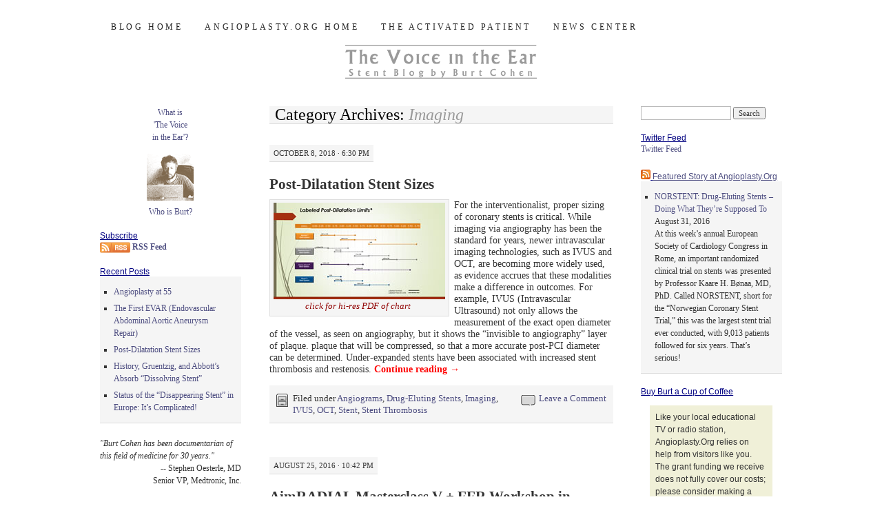

--- FILE ---
content_type: text/html; charset=UTF-8
request_url: https://www.ptca.org/voice/category/imaging
body_size: 16291
content:
<!DOCTYPE html>
<!--[if IE 7]>
<html id="ie7" lang="en-US" xmlns:fb="https://www.facebook.com/2008/fbml" xmlns:addthis="https://www.addthis.com/help/api-spec" >
<![endif]-->
<!--[if (gt IE 7) | (!IE)]><!-->
<html lang="en-US" xmlns:fb="https://www.facebook.com/2008/fbml" xmlns:addthis="https://www.addthis.com/help/api-spec" >
<!--<![endif]-->
<head>
<meta charset="UTF-8" />
<title>Imaging Archives - Burt&#039;s Stent Blog</title>
<link rel="profile" href="http://gmpg.org/xfn/11" />
<link rel="pingback" href="https://www.ptca.org/voice/xmlrpc.php" />
<meta name='robots' content='index, follow, max-image-preview:large, max-snippet:-1, max-video-preview:-1' />

	<!-- This site is optimized with the Yoast SEO plugin v26.7 - https://yoast.com/wordpress/plugins/seo/ -->
	<link rel="canonical" href="http://www.ptca.org/voice/category/imaging" />
	<link rel="next" href="http://www.ptca.org/voice/category/imaging/page/2" />
	<meta property="og:locale" content="en_US" />
	<meta property="og:type" content="article" />
	<meta property="og:title" content="Imaging Archives - Burt&#039;s Stent Blog" />
	<meta property="og:url" content="http://www.ptca.org/voice/category/imaging" />
	<meta property="og:site_name" content="Burt&#039;s Stent Blog" />
	<meta name="twitter:card" content="summary_large_image" />
	<meta name="twitter:site" content="@angioplastyorg" />
	<script type="application/ld+json" class="yoast-schema-graph">{"@context":"https://schema.org","@graph":[{"@type":"CollectionPage","@id":"http://www.ptca.org/voice/category/imaging","url":"http://www.ptca.org/voice/category/imaging","name":"Imaging Archives - Burt&#039;s Stent Blog","isPartOf":{"@id":"http://www.ptca.org/voice/#website"},"breadcrumb":{"@id":"http://www.ptca.org/voice/category/imaging#breadcrumb"},"inLanguage":"en-US"},{"@type":"BreadcrumbList","@id":"http://www.ptca.org/voice/category/imaging#breadcrumb","itemListElement":[{"@type":"ListItem","position":1,"name":"Home","item":"http://www.ptca.org/voice"},{"@type":"ListItem","position":2,"name":"Imaging"}]},{"@type":"WebSite","@id":"http://www.ptca.org/voice/#website","url":"http://www.ptca.org/voice/","name":"Burt's Stent Blog","description":"&quot;The Voice in the Ear&quot; -- Angioplasty.Org","potentialAction":[{"@type":"SearchAction","target":{"@type":"EntryPoint","urlTemplate":"http://www.ptca.org/voice/?s={search_term_string}"},"query-input":{"@type":"PropertyValueSpecification","valueRequired":true,"valueName":"search_term_string"}}],"inLanguage":"en-US"}]}</script>
	<!-- / Yoast SEO plugin. -->


<link rel="alternate" type="application/rss+xml" title="Burt&#039;s Stent Blog &raquo; Feed" href="https://www.ptca.org/voice/feed" />
<link rel="alternate" type="application/rss+xml" title="Burt&#039;s Stent Blog &raquo; Comments Feed" href="https://www.ptca.org/voice/comments/feed" />
<link rel="alternate" type="application/rss+xml" title="Burt&#039;s Stent Blog &raquo; Imaging Category Feed" href="https://www.ptca.org/voice/category/imaging/feed" />
<style id='wp-img-auto-sizes-contain-inline-css' type='text/css'>
img:is([sizes=auto i],[sizes^="auto," i]){contain-intrinsic-size:3000px 1500px}
/*# sourceURL=wp-img-auto-sizes-contain-inline-css */
</style>
<style id='wp-emoji-styles-inline-css' type='text/css'>

	img.wp-smiley, img.emoji {
		display: inline !important;
		border: none !important;
		box-shadow: none !important;
		height: 1em !important;
		width: 1em !important;
		margin: 0 0.07em !important;
		vertical-align: -0.1em !important;
		background: none !important;
		padding: 0 !important;
	}
/*# sourceURL=wp-emoji-styles-inline-css */
</style>
<style id='wp-block-library-inline-css' type='text/css'>
:root{--wp-block-synced-color:#7a00df;--wp-block-synced-color--rgb:122,0,223;--wp-bound-block-color:var(--wp-block-synced-color);--wp-editor-canvas-background:#ddd;--wp-admin-theme-color:#007cba;--wp-admin-theme-color--rgb:0,124,186;--wp-admin-theme-color-darker-10:#006ba1;--wp-admin-theme-color-darker-10--rgb:0,107,160.5;--wp-admin-theme-color-darker-20:#005a87;--wp-admin-theme-color-darker-20--rgb:0,90,135;--wp-admin-border-width-focus:2px}@media (min-resolution:192dpi){:root{--wp-admin-border-width-focus:1.5px}}.wp-element-button{cursor:pointer}:root .has-very-light-gray-background-color{background-color:#eee}:root .has-very-dark-gray-background-color{background-color:#313131}:root .has-very-light-gray-color{color:#eee}:root .has-very-dark-gray-color{color:#313131}:root .has-vivid-green-cyan-to-vivid-cyan-blue-gradient-background{background:linear-gradient(135deg,#00d084,#0693e3)}:root .has-purple-crush-gradient-background{background:linear-gradient(135deg,#34e2e4,#4721fb 50%,#ab1dfe)}:root .has-hazy-dawn-gradient-background{background:linear-gradient(135deg,#faaca8,#dad0ec)}:root .has-subdued-olive-gradient-background{background:linear-gradient(135deg,#fafae1,#67a671)}:root .has-atomic-cream-gradient-background{background:linear-gradient(135deg,#fdd79a,#004a59)}:root .has-nightshade-gradient-background{background:linear-gradient(135deg,#330968,#31cdcf)}:root .has-midnight-gradient-background{background:linear-gradient(135deg,#020381,#2874fc)}:root{--wp--preset--font-size--normal:16px;--wp--preset--font-size--huge:42px}.has-regular-font-size{font-size:1em}.has-larger-font-size{font-size:2.625em}.has-normal-font-size{font-size:var(--wp--preset--font-size--normal)}.has-huge-font-size{font-size:var(--wp--preset--font-size--huge)}.has-text-align-center{text-align:center}.has-text-align-left{text-align:left}.has-text-align-right{text-align:right}.has-fit-text{white-space:nowrap!important}#end-resizable-editor-section{display:none}.aligncenter{clear:both}.items-justified-left{justify-content:flex-start}.items-justified-center{justify-content:center}.items-justified-right{justify-content:flex-end}.items-justified-space-between{justify-content:space-between}.screen-reader-text{border:0;clip-path:inset(50%);height:1px;margin:-1px;overflow:hidden;padding:0;position:absolute;width:1px;word-wrap:normal!important}.screen-reader-text:focus{background-color:#ddd;clip-path:none;color:#444;display:block;font-size:1em;height:auto;left:5px;line-height:normal;padding:15px 23px 14px;text-decoration:none;top:5px;width:auto;z-index:100000}html :where(.has-border-color){border-style:solid}html :where([style*=border-top-color]){border-top-style:solid}html :where([style*=border-right-color]){border-right-style:solid}html :where([style*=border-bottom-color]){border-bottom-style:solid}html :where([style*=border-left-color]){border-left-style:solid}html :where([style*=border-width]){border-style:solid}html :where([style*=border-top-width]){border-top-style:solid}html :where([style*=border-right-width]){border-right-style:solid}html :where([style*=border-bottom-width]){border-bottom-style:solid}html :where([style*=border-left-width]){border-left-style:solid}html :where(img[class*=wp-image-]){height:auto;max-width:100%}:where(figure){margin:0 0 1em}html :where(.is-position-sticky){--wp-admin--admin-bar--position-offset:var(--wp-admin--admin-bar--height,0px)}@media screen and (max-width:600px){html :where(.is-position-sticky){--wp-admin--admin-bar--position-offset:0px}}

/*# sourceURL=wp-block-library-inline-css */
</style><style id='global-styles-inline-css' type='text/css'>
:root{--wp--preset--aspect-ratio--square: 1;--wp--preset--aspect-ratio--4-3: 4/3;--wp--preset--aspect-ratio--3-4: 3/4;--wp--preset--aspect-ratio--3-2: 3/2;--wp--preset--aspect-ratio--2-3: 2/3;--wp--preset--aspect-ratio--16-9: 16/9;--wp--preset--aspect-ratio--9-16: 9/16;--wp--preset--color--black: #000000;--wp--preset--color--cyan-bluish-gray: #abb8c3;--wp--preset--color--white: #ffffff;--wp--preset--color--pale-pink: #f78da7;--wp--preset--color--vivid-red: #cf2e2e;--wp--preset--color--luminous-vivid-orange: #ff6900;--wp--preset--color--luminous-vivid-amber: #fcb900;--wp--preset--color--light-green-cyan: #7bdcb5;--wp--preset--color--vivid-green-cyan: #00d084;--wp--preset--color--pale-cyan-blue: #8ed1fc;--wp--preset--color--vivid-cyan-blue: #0693e3;--wp--preset--color--vivid-purple: #9b51e0;--wp--preset--gradient--vivid-cyan-blue-to-vivid-purple: linear-gradient(135deg,rgb(6,147,227) 0%,rgb(155,81,224) 100%);--wp--preset--gradient--light-green-cyan-to-vivid-green-cyan: linear-gradient(135deg,rgb(122,220,180) 0%,rgb(0,208,130) 100%);--wp--preset--gradient--luminous-vivid-amber-to-luminous-vivid-orange: linear-gradient(135deg,rgb(252,185,0) 0%,rgb(255,105,0) 100%);--wp--preset--gradient--luminous-vivid-orange-to-vivid-red: linear-gradient(135deg,rgb(255,105,0) 0%,rgb(207,46,46) 100%);--wp--preset--gradient--very-light-gray-to-cyan-bluish-gray: linear-gradient(135deg,rgb(238,238,238) 0%,rgb(169,184,195) 100%);--wp--preset--gradient--cool-to-warm-spectrum: linear-gradient(135deg,rgb(74,234,220) 0%,rgb(151,120,209) 20%,rgb(207,42,186) 40%,rgb(238,44,130) 60%,rgb(251,105,98) 80%,rgb(254,248,76) 100%);--wp--preset--gradient--blush-light-purple: linear-gradient(135deg,rgb(255,206,236) 0%,rgb(152,150,240) 100%);--wp--preset--gradient--blush-bordeaux: linear-gradient(135deg,rgb(254,205,165) 0%,rgb(254,45,45) 50%,rgb(107,0,62) 100%);--wp--preset--gradient--luminous-dusk: linear-gradient(135deg,rgb(255,203,112) 0%,rgb(199,81,192) 50%,rgb(65,88,208) 100%);--wp--preset--gradient--pale-ocean: linear-gradient(135deg,rgb(255,245,203) 0%,rgb(182,227,212) 50%,rgb(51,167,181) 100%);--wp--preset--gradient--electric-grass: linear-gradient(135deg,rgb(202,248,128) 0%,rgb(113,206,126) 100%);--wp--preset--gradient--midnight: linear-gradient(135deg,rgb(2,3,129) 0%,rgb(40,116,252) 100%);--wp--preset--font-size--small: 13px;--wp--preset--font-size--medium: 20px;--wp--preset--font-size--large: 36px;--wp--preset--font-size--x-large: 42px;--wp--preset--spacing--20: 0.44rem;--wp--preset--spacing--30: 0.67rem;--wp--preset--spacing--40: 1rem;--wp--preset--spacing--50: 1.5rem;--wp--preset--spacing--60: 2.25rem;--wp--preset--spacing--70: 3.38rem;--wp--preset--spacing--80: 5.06rem;--wp--preset--shadow--natural: 6px 6px 9px rgba(0, 0, 0, 0.2);--wp--preset--shadow--deep: 12px 12px 50px rgba(0, 0, 0, 0.4);--wp--preset--shadow--sharp: 6px 6px 0px rgba(0, 0, 0, 0.2);--wp--preset--shadow--outlined: 6px 6px 0px -3px rgb(255, 255, 255), 6px 6px rgb(0, 0, 0);--wp--preset--shadow--crisp: 6px 6px 0px rgb(0, 0, 0);}:where(.is-layout-flex){gap: 0.5em;}:where(.is-layout-grid){gap: 0.5em;}body .is-layout-flex{display: flex;}.is-layout-flex{flex-wrap: wrap;align-items: center;}.is-layout-flex > :is(*, div){margin: 0;}body .is-layout-grid{display: grid;}.is-layout-grid > :is(*, div){margin: 0;}:where(.wp-block-columns.is-layout-flex){gap: 2em;}:where(.wp-block-columns.is-layout-grid){gap: 2em;}:where(.wp-block-post-template.is-layout-flex){gap: 1.25em;}:where(.wp-block-post-template.is-layout-grid){gap: 1.25em;}.has-black-color{color: var(--wp--preset--color--black) !important;}.has-cyan-bluish-gray-color{color: var(--wp--preset--color--cyan-bluish-gray) !important;}.has-white-color{color: var(--wp--preset--color--white) !important;}.has-pale-pink-color{color: var(--wp--preset--color--pale-pink) !important;}.has-vivid-red-color{color: var(--wp--preset--color--vivid-red) !important;}.has-luminous-vivid-orange-color{color: var(--wp--preset--color--luminous-vivid-orange) !important;}.has-luminous-vivid-amber-color{color: var(--wp--preset--color--luminous-vivid-amber) !important;}.has-light-green-cyan-color{color: var(--wp--preset--color--light-green-cyan) !important;}.has-vivid-green-cyan-color{color: var(--wp--preset--color--vivid-green-cyan) !important;}.has-pale-cyan-blue-color{color: var(--wp--preset--color--pale-cyan-blue) !important;}.has-vivid-cyan-blue-color{color: var(--wp--preset--color--vivid-cyan-blue) !important;}.has-vivid-purple-color{color: var(--wp--preset--color--vivid-purple) !important;}.has-black-background-color{background-color: var(--wp--preset--color--black) !important;}.has-cyan-bluish-gray-background-color{background-color: var(--wp--preset--color--cyan-bluish-gray) !important;}.has-white-background-color{background-color: var(--wp--preset--color--white) !important;}.has-pale-pink-background-color{background-color: var(--wp--preset--color--pale-pink) !important;}.has-vivid-red-background-color{background-color: var(--wp--preset--color--vivid-red) !important;}.has-luminous-vivid-orange-background-color{background-color: var(--wp--preset--color--luminous-vivid-orange) !important;}.has-luminous-vivid-amber-background-color{background-color: var(--wp--preset--color--luminous-vivid-amber) !important;}.has-light-green-cyan-background-color{background-color: var(--wp--preset--color--light-green-cyan) !important;}.has-vivid-green-cyan-background-color{background-color: var(--wp--preset--color--vivid-green-cyan) !important;}.has-pale-cyan-blue-background-color{background-color: var(--wp--preset--color--pale-cyan-blue) !important;}.has-vivid-cyan-blue-background-color{background-color: var(--wp--preset--color--vivid-cyan-blue) !important;}.has-vivid-purple-background-color{background-color: var(--wp--preset--color--vivid-purple) !important;}.has-black-border-color{border-color: var(--wp--preset--color--black) !important;}.has-cyan-bluish-gray-border-color{border-color: var(--wp--preset--color--cyan-bluish-gray) !important;}.has-white-border-color{border-color: var(--wp--preset--color--white) !important;}.has-pale-pink-border-color{border-color: var(--wp--preset--color--pale-pink) !important;}.has-vivid-red-border-color{border-color: var(--wp--preset--color--vivid-red) !important;}.has-luminous-vivid-orange-border-color{border-color: var(--wp--preset--color--luminous-vivid-orange) !important;}.has-luminous-vivid-amber-border-color{border-color: var(--wp--preset--color--luminous-vivid-amber) !important;}.has-light-green-cyan-border-color{border-color: var(--wp--preset--color--light-green-cyan) !important;}.has-vivid-green-cyan-border-color{border-color: var(--wp--preset--color--vivid-green-cyan) !important;}.has-pale-cyan-blue-border-color{border-color: var(--wp--preset--color--pale-cyan-blue) !important;}.has-vivid-cyan-blue-border-color{border-color: var(--wp--preset--color--vivid-cyan-blue) !important;}.has-vivid-purple-border-color{border-color: var(--wp--preset--color--vivid-purple) !important;}.has-vivid-cyan-blue-to-vivid-purple-gradient-background{background: var(--wp--preset--gradient--vivid-cyan-blue-to-vivid-purple) !important;}.has-light-green-cyan-to-vivid-green-cyan-gradient-background{background: var(--wp--preset--gradient--light-green-cyan-to-vivid-green-cyan) !important;}.has-luminous-vivid-amber-to-luminous-vivid-orange-gradient-background{background: var(--wp--preset--gradient--luminous-vivid-amber-to-luminous-vivid-orange) !important;}.has-luminous-vivid-orange-to-vivid-red-gradient-background{background: var(--wp--preset--gradient--luminous-vivid-orange-to-vivid-red) !important;}.has-very-light-gray-to-cyan-bluish-gray-gradient-background{background: var(--wp--preset--gradient--very-light-gray-to-cyan-bluish-gray) !important;}.has-cool-to-warm-spectrum-gradient-background{background: var(--wp--preset--gradient--cool-to-warm-spectrum) !important;}.has-blush-light-purple-gradient-background{background: var(--wp--preset--gradient--blush-light-purple) !important;}.has-blush-bordeaux-gradient-background{background: var(--wp--preset--gradient--blush-bordeaux) !important;}.has-luminous-dusk-gradient-background{background: var(--wp--preset--gradient--luminous-dusk) !important;}.has-pale-ocean-gradient-background{background: var(--wp--preset--gradient--pale-ocean) !important;}.has-electric-grass-gradient-background{background: var(--wp--preset--gradient--electric-grass) !important;}.has-midnight-gradient-background{background: var(--wp--preset--gradient--midnight) !important;}.has-small-font-size{font-size: var(--wp--preset--font-size--small) !important;}.has-medium-font-size{font-size: var(--wp--preset--font-size--medium) !important;}.has-large-font-size{font-size: var(--wp--preset--font-size--large) !important;}.has-x-large-font-size{font-size: var(--wp--preset--font-size--x-large) !important;}
/*# sourceURL=global-styles-inline-css */
</style>

<style id='classic-theme-styles-inline-css' type='text/css'>
/*! This file is auto-generated */
.wp-block-button__link{color:#fff;background-color:#32373c;border-radius:9999px;box-shadow:none;text-decoration:none;padding:calc(.667em + 2px) calc(1.333em + 2px);font-size:1.125em}.wp-block-file__button{background:#32373c;color:#fff;text-decoration:none}
/*# sourceURL=/wp-includes/css/classic-themes.min.css */
</style>
<link rel='stylesheet' id='pilcrow-css' href='https://www.ptca.org/voice/wp-content/themes/nov_2012/style.css?ver=6.9' type='text/css' media='all' />
<link rel='stylesheet' id='addthis_all_pages-css' href='https://www.ptca.org/voice/wp-content/plugins/addthis/frontend/build/addthis_wordpress_public.min.css?ver=6.9' type='text/css' media='all' />
<script type="text/javascript" id="jwppp-licence-js-extra">
/* <![CDATA[ */
var data = {"licence":""};
//# sourceURL=jwppp-licence-js-extra
/* ]]> */
</script>
<script type="text/javascript" src="https://www.ptca.org/voice/wp-content/plugins/jw-player-7-for-wp/js/jwppp-licence.js?ver=6.9" id="jwppp-licence-js"></script>
<script type="text/javascript" src="https://www.ptca.org/voice/wp-includes/js/jquery/jquery.min.js?ver=3.7.1" id="jquery-core-js"></script>
<script type="text/javascript" src="https://www.ptca.org/voice/wp-includes/js/jquery/jquery-migrate.min.js?ver=3.4.1" id="jquery-migrate-js"></script>
<script type="text/javascript" src="https://www.ptca.org/voice/wp-content/plugins/google-analyticator/external-tracking.min.js?ver=6.5.7" id="ga-external-tracking-js"></script>
<link rel="https://api.w.org/" href="https://www.ptca.org/voice/wp-json/" /><link rel="alternate" title="JSON" type="application/json" href="https://www.ptca.org/voice/wp-json/wp/v2/categories/56" /><link rel="EditURI" type="application/rsd+xml" title="RSD" href="https://www.ptca.org/voice/xmlrpc.php?rsd" />
<meta name="generator" content="WordPress 6.9" />
	<style type="text/css">
			#site-title {
			position: absolute;
			clip: rect(1px 1px 1px 1px); /* IE6, IE7 */
			clip: rect(1px, 1px, 1px, 1px);
		}
		#nav {
			margin-top: 18px;
		}
		</style>
	<script data-cfasync="false" type="text/javascript">if (window.addthis_product === undefined) { window.addthis_product = "wpp"; } if (window.wp_product_version === undefined) { window.wp_product_version = "wpp-6.2.7"; } if (window.addthis_share === undefined) { window.addthis_share = {}; } if (window.addthis_config === undefined) { window.addthis_config = {"data_track_clickback":true,"ignore_server_config":true,"ui_atversion":300}; } if (window.addthis_layers === undefined) { window.addthis_layers = {}; } if (window.addthis_layers_tools === undefined) { window.addthis_layers_tools = [{"sharetoolbox":{"numPreferredServices":5,"counts":"one","size":"16px","style":"fixed","shareCountThreshold":0,"elements":".addthis_inline_share_toolbox_above,.at-above-post-homepage,.at-above-post-arch-page,.at-above-post-cat-page,.at-above-post,.at-above-post-page"}},{"sharetoolbox":{"numPreferredServices":null,"counts":null,"size":null,"style":null,"shareCountThreshold":0,"elements":".addthis_inline_share_toolbox_below,.at-below-post-homepage,.at-below-post-arch-page,.at-below-post-cat-page,.at-below-post,.at-below-post-page"}}]; } else { window.addthis_layers_tools.push({"sharetoolbox":{"numPreferredServices":5,"counts":"one","size":"16px","style":"fixed","shareCountThreshold":0,"elements":".addthis_inline_share_toolbox_above,.at-above-post-homepage,.at-above-post-arch-page,.at-above-post-cat-page,.at-above-post,.at-above-post-page"}}); window.addthis_layers_tools.push({"sharetoolbox":{"numPreferredServices":null,"counts":null,"size":null,"style":null,"shareCountThreshold":0,"elements":".addthis_inline_share_toolbox_below,.at-below-post-homepage,.at-below-post-arch-page,.at-below-post-cat-page,.at-below-post,.at-below-post-page"}});  } if (window.addthis_plugin_info === undefined) { window.addthis_plugin_info = {"info_status":"enabled","cms_name":"WordPress","plugin_name":"Share Buttons by AddThis","plugin_version":"6.2.7","plugin_mode":"WordPress","anonymous_profile_id":"wp-0688696187fd4fb28270ce21b9c4fde3","page_info":{"template":"categories","post_type":""},"sharing_enabled_on_post_via_metabox":false}; } 
                    (function() {
                      var first_load_interval_id = setInterval(function () {
                        if (typeof window.addthis !== 'undefined') {
                          window.clearInterval(first_load_interval_id);
                          if (typeof window.addthis_layers !== 'undefined' && Object.getOwnPropertyNames(window.addthis_layers).length > 0) {
                            window.addthis.layers(window.addthis_layers);
                          }
                          if (Array.isArray(window.addthis_layers_tools)) {
                            for (i = 0; i < window.addthis_layers_tools.length; i++) {
                              window.addthis.layers(window.addthis_layers_tools[i]);
                            }
                          }
                        }
                     },1000)
                    }());
                </script> <script data-cfasync="false" type="text/javascript" src="https://s7.addthis.com/js/300/addthis_widget.js#pubid=ra-4da2741819a54ed1" async="async"></script><!-- Google Analytics Tracking by Google Analyticator 6.5.7 -->
<script type="text/javascript">
    var analyticsFileTypes = [];
    var analyticsSnippet = 'enabled';
    var analyticsEventTracking = 'enabled';
</script>
<script type="text/javascript">
	var _gaq = _gaq || [];
  
	_gaq.push(['_setAccount', 'UA-587304-1']);
    _gaq.push(['_addDevId', 'i9k95']); // Google Analyticator App ID with Google
	_gaq.push(['_trackPageview']);

	(function() {
		var ga = document.createElement('script'); ga.type = 'text/javascript'; ga.async = true;
		                ga.src = ('https:' == document.location.protocol ? 'https://ssl' : 'http://www') + '.google-analytics.com/ga.js';
		                var s = document.getElementsByTagName('script')[0]; s.parentNode.insertBefore(ga, s);
	})();
</script>
</head>

<body class="archive category category-imaging category-56 wp-theme-pilcrow wp-child-theme-nov_2012 three-column sidebar-content-sidebar color-light">
<div id="container" class="hfeed">
	<div id="page" class="blog">
		<div id="header">
						<div id="site-title">
				<span>
					<a href="https://www.ptca.org/voice/" title="Burt&#039;s Stent Blog" rel="home">Burt&#039;s Stent Blog</a>
				</span>
			</div>

			<div id="nav" role="navigation">
			  				<div class="skip-link screen-reader-text"><a href="#content" title="Skip to content">Skip to content</a></div>
								<div class="menu-header"><ul id="menu-header-menu" class="menu"><li id="menu-item-14" class="menu-item menu-item-type-custom menu-item-object-custom menu-item-14"><a href="http://ptca.org/voice/">Blog Home</a></li>
<li id="menu-item-13" class="menu-item menu-item-type-custom menu-item-object-custom menu-item-13"><a href="http://www.ptca.org">Angioplasty.Org Home</a></li>
<li id="menu-item-989" class="menu-item menu-item-type-custom menu-item-object-custom menu-item-989"><a href="http://www.angioplasty.org/patients/">The Activated Patient</a></li>
<li id="menu-item-990" class="menu-item menu-item-type-custom menu-item-object-custom menu-item-990"><a href="http://www.ptca.org/news.html">News Center</a></li>
</ul></div>			</div><!-- #nav -->

			<div id="pic">
				<a href="https://www.ptca.org/voice/" rel="home">
										<img src="https://www.ptca.org/voice/wp-content/uploads/2012/09/copy-VoiceHeaderImage.gif" width="990" height="58" alt="" />
								</a>
			</div><!-- #pic -->
		</div><!-- #header -->

		<div id="content-box">

<div id="content-container">
	<div id="content" role="main">

		<h1 class="page-title archive-head">
			Category Archives: <span>Imaging</span>		</h1>

		<div id="nav-above" class="navigation">
	<div class="nav-previous"><a href="https://www.ptca.org/voice/category/imaging/page/2" ><span class="meta-nav">&larr;</span> Older posts</a></div>
	<div class="nav-next"></div>
</div><!-- #nav-above -->

<div id="post-2819" class="post-2819 post type-post status-publish format-standard hentry category-angiograms category-drug-eluting-stents category-imaging category-ivus category-oct category-stent category-stent-thrombosis">
	<div class="entry-meta">

		October 8, 2018 &middot; 6:30 pm	</div><!-- .entry-meta -->

	<h2 class="entry-title"><a href="https://www.ptca.org/voice/2018/10/08/post-dilatation-stent-sizes-2819" rel="bookmark">Post-Dilatation Stent Sizes</a></h2>	<div class="entry entry-content">
		<div class="at-above-post-cat-page addthis_tool" data-url="https://www.ptca.org/voice/2018/10/08/post-dilatation-stent-sizes-2819"></div><div id="attachment_2820" style="width: 259px" class="wp-caption alignleft"><a href="http://www.ptca.org/PDF/2018_stent_expansion_chart.pdf" target="_blank" rel="noopener"><img decoding="async" aria-describedby="caption-attachment-2820" class="wp-image-2820 size-full" src="http://www.ptca.org/voice/wp-content/uploads/2018/10/2018-stent-expansion-tool.jpg" alt="2018 stent expansion chart" width="249" height="140" /></a><p id="caption-attachment-2820" class="wp-caption-text">click for hi-res PDF of chart</p></div>
<p>For the interventionalist, proper sizing of coronary stents is critical. While imaging via angiography has been the standard for years, newer intravascular imaging technologies, such as IVUS and OCT, are becoming more widely used, as evidence accrues that these modalities make a difference in outcomes. For example, IVUS (Intravascular Ultrasound) not only allows the measurement of the exact open diameter of the vessel, as seen on angiography, but it shows the &#8220;invisible to angiography&#8221; layer of plaque. plaque that will be compressed, so that a more accurate post-PCI diameter can be determined. Under-expanded stents have been associated with increased stent thrombosis and restenosis. <a href="https://www.ptca.org/voice/2018/10/08/post-dilatation-stent-sizes-2819#more-2819" class="more-link">Continue reading <span class="meta-nav">&rarr;</span></a></p>
<!-- AddThis Advanced Settings above via filter on the_content --><!-- AddThis Advanced Settings below via filter on the_content --><!-- AddThis Advanced Settings generic via filter on the_content --><!-- AddThis Share Buttons above via filter on the_content --><!-- AddThis Share Buttons below via filter on the_content --><div class="at-below-post-cat-page addthis_tool" data-url="https://www.ptca.org/voice/2018/10/08/post-dilatation-stent-sizes-2819"></div><!-- AddThis Share Buttons generic via filter on the_content -->			</div><!-- .entry-content -->
	
	<div class="entry-links">
		<p class="comment-number"><a href="https://www.ptca.org/voice/2018/10/08/post-dilatation-stent-sizes-2819#respond">Leave a Comment</a></p>

					<p class="entry-categories tagged">Filed under <a href="https://www.ptca.org/voice/category/imaging/angiograms" rel="category tag">Angiograms</a>, <a href="https://www.ptca.org/voice/category/stent/drug-eluting-stents" rel="category tag">Drug-Eluting Stents</a>, <a href="https://www.ptca.org/voice/category/imaging" rel="category tag">Imaging</a>, <a href="https://www.ptca.org/voice/category/intravascular-guidance/ivus" rel="category tag">IVUS</a>, <a href="https://www.ptca.org/voice/category/intravascular-guidance/oct" rel="category tag">OCT</a>, <a href="https://www.ptca.org/voice/category/stent" rel="category tag">Stent</a>, <a href="https://www.ptca.org/voice/category/stent/stent-thrombosis" rel="category tag">Stent Thrombosis</a></p>
			<p class="entry-tags tagged"></p>
			</div><!-- .entry-links -->

</div><!-- #post-## -->



<div id="post-2647" class="post-2647 post type-post status-publish format-standard hentry category-angiograms category-cardiac-ct category-fame-trial category-ffr category-global-trends category-ifr category-medical-education category-meetings-conferences category-patient-experience category-transradial-approach">
	<div class="entry-meta">

		August 25, 2016 &middot; 10:42 pm	</div><!-- .entry-meta -->

	<h2 class="entry-title"><a href="https://www.ptca.org/voice/2016/08/25/aimradial-masterclass-v-ffr-workshop-in-budapest-2647" rel="bookmark">AimRADIAL Masterclass V + FFR Workshop in Budapest</a></h2>	<div class="entry entry-content">
		<div class="at-above-post-cat-page addthis_tool" data-url="https://www.ptca.org/voice/2016/08/25/aimradial-masterclass-v-ffr-workshop-in-budapest-2647"></div><p><img decoding="async" class="alignleft size-full wp-image-2650" src="http://www.ptca.org/voice/wp-content/uploads/2016/08/budapest_palace.jpg" alt="budapest_palace" width="200" height="130" />On September 22-23, 2016, the 5th Advanced International Masterclass on the Transradial Approach will be held in Budapest, Hungary. And this year, AimRADIAL will be preceded on September 21 by a one-day comprehensive workshop covering all aspects of Fractional Flow Reserve (FFR) from the basic principles and set-up in the cath lab, to the differences between FFR, iFR, and CFR, a comprehensive review of the clinical study data so far, and finally a look at future modalities, like FFR-CT (although the title of that talk by Dr. <span class="style_5">Nick Curzen</span> is &#8220;<span class="style_10">FFR-CT: the future is now</span>&#8220;). <a href="https://www.ptca.org/voice/2016/08/25/aimradial-masterclass-v-ffr-workshop-in-budapest-2647#more-2647" class="more-link">Continue reading <span class="meta-nav">&rarr;</span></a></p>
<!-- AddThis Advanced Settings above via filter on the_content --><!-- AddThis Advanced Settings below via filter on the_content --><!-- AddThis Advanced Settings generic via filter on the_content --><!-- AddThis Share Buttons above via filter on the_content --><!-- AddThis Share Buttons below via filter on the_content --><div class="at-below-post-cat-page addthis_tool" data-url="https://www.ptca.org/voice/2016/08/25/aimradial-masterclass-v-ffr-workshop-in-budapest-2647"></div><!-- AddThis Share Buttons generic via filter on the_content -->			</div><!-- .entry-content -->
	
	<div class="entry-links">
		<p class="comment-number"><a href="https://www.ptca.org/voice/2016/08/25/aimradial-masterclass-v-ffr-workshop-in-budapest-2647#respond">Leave a Comment</a></p>

					<p class="entry-categories tagged">Filed under <a href="https://www.ptca.org/voice/category/imaging/angiograms" rel="category tag">Angiograms</a>, <a href="https://www.ptca.org/voice/category/imaging/cardiac-ct" rel="category tag">Cardiac CT</a>, <a href="https://www.ptca.org/voice/category/clinical-trials/fame-trial" rel="category tag">FAME I / FAME II</a>, <a href="https://www.ptca.org/voice/category/intravascular-guidance/ffr" rel="category tag">FFR</a>, <a href="https://www.ptca.org/voice/category/global-trends" rel="category tag">Global Trends</a>, <a href="https://www.ptca.org/voice/category/intravascular-guidance/ifr" rel="category tag">iFR</a>, <a href="https://www.ptca.org/voice/category/medical-education" rel="category tag">Medical Education</a>, <a href="https://www.ptca.org/voice/category/meetings-conferences" rel="category tag">Meetings &amp; Conferences</a>, <a href="https://www.ptca.org/voice/category/patients/patient-experience" rel="category tag">Patient Experience</a>, <a href="https://www.ptca.org/voice/category/transradial-approach" rel="category tag">Transradial Approach</a></p>
			<p class="entry-tags tagged"></p>
			</div><!-- .entry-links -->

</div><!-- #post-## -->



<div id="post-2546" class="post-2546 post type-post status-publish format-standard hentry category-acc category-angiograms category-history category-imaging category-innovators category-meetings-conferences category-video">
	<div class="entry-meta">

		November 30, 2015 &middot; 11:07 pm	</div><!-- .entry-meta -->

	<h2 class="entry-title"><a href="https://www.ptca.org/voice/2015/11/30/happy-100th-anniversary-to-the-rsna-2546" rel="bookmark">Happy 100th Anniversary to the RSNA</a></h2>	<div class="entry entry-content">
		<div class="at-above-post-cat-page addthis_tool" data-url="https://www.ptca.org/voice/2015/11/30/happy-100th-anniversary-to-the-rsna-2546"></div><div id="attachment_2547" style="width: 150px" class="wp-caption alignleft"><img decoding="async" aria-describedby="caption-attachment-2547" class="size-full wp-image-2547" src="http://www.ptca.org/voice/wp-content/uploads/2015/11/sones_in_lab_from_back_140sq.jpg" alt="Mason Sones in a Philips cath lab of the 50's" width="140" height="140" /><p id="caption-attachment-2547" class="wp-caption-text">Mason Sones in a Philips cath lab of the 50&#8217;s</p></div>
<p>This week the Radiological Society of North America, a.k.a. RSNA, is holding its annual meeting in Chicago. RSNA is an international society of radiologists, medical physicists and other medical professionals with more than 54,000 members from 136 countries across the globe. And this year the 55,000 attendees in Chicago are celebrating something special: the 100th anniversary of the RSNA.</p>
<p>To help honor the work of the Society, Angioplasty.Org would like to offer the video below which details the impact that imaging had on our field: the treatment of coronary artery disease. <a href="https://www.ptca.org/voice/2015/11/30/happy-100th-anniversary-to-the-rsna-2546#more-2546" class="more-link">Continue reading <span class="meta-nav">&rarr;</span></a></p>
<!-- AddThis Advanced Settings above via filter on the_content --><!-- AddThis Advanced Settings below via filter on the_content --><!-- AddThis Advanced Settings generic via filter on the_content --><!-- AddThis Share Buttons above via filter on the_content --><!-- AddThis Share Buttons below via filter on the_content --><div class="at-below-post-cat-page addthis_tool" data-url="https://www.ptca.org/voice/2015/11/30/happy-100th-anniversary-to-the-rsna-2546"></div><!-- AddThis Share Buttons generic via filter on the_content -->			</div><!-- .entry-content -->
	
	<div class="entry-links">
		<p class="comment-number"><a href="https://www.ptca.org/voice/2015/11/30/happy-100th-anniversary-to-the-rsna-2546#respond">Leave a Comment</a></p>

					<p class="entry-categories tagged">Filed under <a href="https://www.ptca.org/voice/category/acc" rel="category tag">ACC</a>, <a href="https://www.ptca.org/voice/category/imaging/angiograms" rel="category tag">Angiograms</a>, <a href="https://www.ptca.org/voice/category/history" rel="category tag">History</a>, <a href="https://www.ptca.org/voice/category/imaging" rel="category tag">Imaging</a>, <a href="https://www.ptca.org/voice/category/innovators" rel="category tag">Innovators</a>, <a href="https://www.ptca.org/voice/category/meetings-conferences" rel="category tag">Meetings &amp; Conferences</a>, <a href="https://www.ptca.org/voice/category/video" rel="category tag">Video</a></p>
			<p class="entry-tags tagged"></p>
			</div><!-- .entry-links -->

</div><!-- #post-## -->



<div id="post-2429" class="post-2429 post type-post status-publish format-standard hentry category-fame-trial category-ffr category-global-trends category-ifr category-imaging category-intravascular-guidance category-medical-education category-meetings-conferences category-stent">
	<div class="entry-meta">

		April 12, 2015 &middot; 4:49 pm	</div><!-- .entry-meta -->

	<h2 class="entry-title"><a href="https://www.ptca.org/voice/2015/04/12/ifr-and-ifr-scout-to-be-featured-in-live-case-from-hammersmith-2429" rel="bookmark">iFR and iFR Scout to be Featured in Live Case from Hammersmith</a></h2>	<div class="entry entry-content">
		<div class="at-above-post-cat-page addthis_tool" data-url="https://www.ptca.org/voice/2015/04/12/ifr-and-ifr-scout-to-be-featured-in-live-case-from-hammersmith-2429"></div><div id="attachment_2430" style="width: 249px" class="wp-caption alignleft"><img loading="lazy" decoding="async" aria-describedby="caption-attachment-2430" class="wp-image-2430 size-medium" src="http://www.ptca.org/voice/wp-content/uploads/2015/04/Hammersmith_live_case_2_280-239x300.jpg" alt="Dr. Justin Davies discusses value of using physiology-guided PCI" width="239" height="300" srcset="https://www.ptca.org/voice/wp-content/uploads/2015/04/Hammersmith_live_case_2_280-239x300.jpg 239w, https://www.ptca.org/voice/wp-content/uploads/2015/04/Hammersmith_live_case_2_280.jpg 280w" sizes="auto, (max-width: 239px) 100vw, 239px" /><p id="caption-attachment-2430" class="wp-caption-text">Dr. Justin Davies discusses value of using physiology-guided PCI</p></div>
<p>If you&#8217;ve been wondering what iFR (Instant wave-Free Ratio) is, how it works, how it compares to FFR (Fractional Flow Reserve) and, most importantly, how it affects clinical outcomes, then <a title="Simplifying complex PCI: Live Case Using State-Of-The-Art Physiology Assessment With iFR® And iFR Scout™" href="http://www.radcliffecardiology.com/content/simplifying-complex-pci-live-case-using-state-art-physiology-assessment-ifr-and-ifr-scout" target="_blank">click here to register</a> for a free, online, interactive live case being done on Monday, April 13, 2:30pm-3:30pm London Time, 9:30am-10:30am New York Time).</p>
<p>Interactive: that means you can ask questions!</p>
<p>Dr. Justin E Davies, interventional cardiologist at Imperial College NHS Trust, and developer of iFR, will be performing and guiding the worldwide audience through a live complex PCI multivessel case, using physiology to guide his procedure. <a href="https://www.ptca.org/voice/2015/04/12/ifr-and-ifr-scout-to-be-featured-in-live-case-from-hammersmith-2429#more-2429" class="more-link">Continue reading <span class="meta-nav">&rarr;</span></a></p>
<!-- AddThis Advanced Settings above via filter on the_content --><!-- AddThis Advanced Settings below via filter on the_content --><!-- AddThis Advanced Settings generic via filter on the_content --><!-- AddThis Share Buttons above via filter on the_content --><!-- AddThis Share Buttons below via filter on the_content --><div class="at-below-post-cat-page addthis_tool" data-url="https://www.ptca.org/voice/2015/04/12/ifr-and-ifr-scout-to-be-featured-in-live-case-from-hammersmith-2429"></div><!-- AddThis Share Buttons generic via filter on the_content -->			</div><!-- .entry-content -->
	
	<div class="entry-links">
		<p class="comment-number"><a href="https://www.ptca.org/voice/2015/04/12/ifr-and-ifr-scout-to-be-featured-in-live-case-from-hammersmith-2429#respond">Leave a Comment</a></p>

					<p class="entry-categories tagged">Filed under <a href="https://www.ptca.org/voice/category/clinical-trials/fame-trial" rel="category tag">FAME I / FAME II</a>, <a href="https://www.ptca.org/voice/category/intravascular-guidance/ffr" rel="category tag">FFR</a>, <a href="https://www.ptca.org/voice/category/global-trends" rel="category tag">Global Trends</a>, <a href="https://www.ptca.org/voice/category/intravascular-guidance/ifr" rel="category tag">iFR</a>, <a href="https://www.ptca.org/voice/category/imaging" rel="category tag">Imaging</a>, <a href="https://www.ptca.org/voice/category/intravascular-guidance" rel="category tag">Intravascular Guidance</a>, <a href="https://www.ptca.org/voice/category/medical-education" rel="category tag">Medical Education</a>, <a href="https://www.ptca.org/voice/category/meetings-conferences" rel="category tag">Meetings &amp; Conferences</a>, <a href="https://www.ptca.org/voice/category/stent" rel="category tag">Stent</a></p>
			<p class="entry-tags tagged"></p>
			</div><!-- .entry-links -->

</div><!-- #post-## -->



<div id="post-2409" class="post-2409 post type-post status-publish format-standard hentry category-cardiac-ct category-imaging category-media-coverage category-non-invasive-testing">
	<div class="entry-meta">

		March 11, 2015 &middot; 10:24 pm	</div><!-- .entry-meta -->

	<h2 class="entry-title"><a href="https://www.ptca.org/voice/2015/03/11/consumer-reports-overstates-cardiac-ct-radiation-dose-2409" rel="bookmark">Consumer Reports Overstates Cardiac CT Radiation Dose</a></h2>	<div class="entry entry-content">
		<div class="at-above-post-cat-page addthis_tool" data-url="https://www.ptca.org/voice/2015/03/11/consumer-reports-overstates-cardiac-ct-radiation-dose-2409"></div><p><img loading="lazy" decoding="async" class="alignleft size-thumbnail wp-image-2410" src="http://www.ptca.org/voice/wp-content/uploads/2015/03/ct_tour_of_heart-140x140.jpg" alt="  " width="140" height="140" /><em>Consumer Reports</em> regularly publishes health information to aid the consumer/patient in making decisions. And that&#8217;s a good thing. But also important is having the most current information, which their January 27, 2015 article, titled &#8220;<a title="The surprising dangers of CT scans and X-rays" href="http://www.consumerreports.org/cro/magazine/2015/01/the-surprising-dangers-of-ct-sans-and-x-rays/index.htm" target="_blank">The surprising dangers of CT scans and X-rays,</a>&#8221; does not.</p>
<p>All of the cautions about imaging tests that are listed in the <em>Consumer Reports</em> article are valid: ask why the test is necessary; check the credentials of the imaging specialist; ask for the lowest effective dose; avoid unnecessary repeat scans.</p>
<p>But one important piece of data is almost a decade old and, as a result, is potentially misleading. I&#8217;m talking about the radiation dose from a Cardiac CT scan. The article states that a Cardiac CT Angiogram (CTA) exposes the patient to 12 mSv of ionizing radiation, or 120 times that of a chest X-ray. This was true years ago, when CTA was first being used to diagnose coronary artery disease. But it is not true today. <a href="https://www.ptca.org/voice/2015/03/11/consumer-reports-overstates-cardiac-ct-radiation-dose-2409#more-2409" class="more-link">Continue reading <span class="meta-nav">&rarr;</span></a></p>
<!-- AddThis Advanced Settings above via filter on the_content --><!-- AddThis Advanced Settings below via filter on the_content --><!-- AddThis Advanced Settings generic via filter on the_content --><!-- AddThis Share Buttons above via filter on the_content --><!-- AddThis Share Buttons below via filter on the_content --><div class="at-below-post-cat-page addthis_tool" data-url="https://www.ptca.org/voice/2015/03/11/consumer-reports-overstates-cardiac-ct-radiation-dose-2409"></div><!-- AddThis Share Buttons generic via filter on the_content -->			</div><!-- .entry-content -->
	
	<div class="entry-links">
		<p class="comment-number"><a href="https://www.ptca.org/voice/2015/03/11/consumer-reports-overstates-cardiac-ct-radiation-dose-2409#comments">7 Comments</a></p>

					<p class="entry-categories tagged">Filed under <a href="https://www.ptca.org/voice/category/imaging/cardiac-ct" rel="category tag">Cardiac CT</a>, <a href="https://www.ptca.org/voice/category/imaging" rel="category tag">Imaging</a>, <a href="https://www.ptca.org/voice/category/media-coverage" rel="category tag">Media Coverage</a>, <a href="https://www.ptca.org/voice/category/non-invasive-testing" rel="category tag">Non-Invasive Testing</a></p>
			<p class="entry-tags tagged"></p>
			</div><!-- .entry-links -->

</div><!-- #post-## -->



<div id="post-2223" class="post-2223 post type-post status-publish format-standard hentry category-acc category-angiograms category-back-to-the-future category-business-industry category-cardiac-ct category-cost-effectiveness category-ffr category-global-trends category-history category-imaging category-intravascular-guidance category-ivus category-oct category-video">
	<div class="entry-meta">

		December 19, 2014 &middot; 4:34 pm	</div><!-- .entry-meta -->

	<h2 class="entry-title"><a href="https://www.ptca.org/voice/2014/12/19/philips-buys-volcano-its-about-money-technology-and-history-2223" rel="bookmark">Philips Buys Volcano: It&#8217;s About Money, Technology, and History</a></h2>	<div class="entry entry-content">
		<div class="at-above-post-cat-page addthis_tool" data-url="https://www.ptca.org/voice/2014/12/19/philips-buys-volcano-its-about-money-technology-and-history-2223"></div><p><img loading="lazy" decoding="async" class="alignleft size-full wp-image-2224" alt="  " src="http://www.ptca.org/voice/wp-content/uploads/2014/12/VOLC_PHILIPS_IVUS_FFR_ANGIO_logos_140sq.jpg" width="140" height="140" />Rumors and theories about an acquisition of Volcano Corporation (NASDAQ: VOLC) had been circulating for quite some time: months, years even. The company seemed an obvious choice: it has an advanced intravascular ultrasound (IVUS) technology that leads the market, with Boston Scientific coming in second; it has a fractional flow reserve (FFR) wire that splits the market with St. Jude Medical; and recently <a title="FDA Approves Volcano's iFR® Pressure Measurement Modality for Use in Coronary Stent Guidance" href="http://www.ptca.org/news/2014/0319_VOLCANO_IFR.html" target="_blank">Volcano gained FDA approval</a> for its Instant Wave-Free Ratio (iFR) physiologic measurement product, a faster, cheaper potential alternative to FFR. <a href="https://www.ptca.org/voice/2014/12/19/philips-buys-volcano-its-about-money-technology-and-history-2223#more-2223" class="more-link">Continue reading <span class="meta-nav">&rarr;</span></a></p>
<!-- AddThis Advanced Settings above via filter on the_content --><!-- AddThis Advanced Settings below via filter on the_content --><!-- AddThis Advanced Settings generic via filter on the_content --><!-- AddThis Share Buttons above via filter on the_content --><!-- AddThis Share Buttons below via filter on the_content --><div class="at-below-post-cat-page addthis_tool" data-url="https://www.ptca.org/voice/2014/12/19/philips-buys-volcano-its-about-money-technology-and-history-2223"></div><!-- AddThis Share Buttons generic via filter on the_content -->			</div><!-- .entry-content -->
	
	<div class="entry-links">
		<p class="comment-number"><a href="https://www.ptca.org/voice/2014/12/19/philips-buys-volcano-its-about-money-technology-and-history-2223#respond">Leave a Comment</a></p>

					<p class="entry-categories tagged">Filed under <a href="https://www.ptca.org/voice/category/acc" rel="category tag">ACC</a>, <a href="https://www.ptca.org/voice/category/imaging/angiograms" rel="category tag">Angiograms</a>, <a href="https://www.ptca.org/voice/category/back-to-the-future" rel="category tag">Back to the Future</a>, <a href="https://www.ptca.org/voice/category/business-industry" rel="category tag">Business &amp; Industry</a>, <a href="https://www.ptca.org/voice/category/imaging/cardiac-ct" rel="category tag">Cardiac CT</a>, <a href="https://www.ptca.org/voice/category/cost-effectiveness" rel="category tag">Cost Effectiveness</a>, <a href="https://www.ptca.org/voice/category/intravascular-guidance/ffr" rel="category tag">FFR</a>, <a href="https://www.ptca.org/voice/category/global-trends" rel="category tag">Global Trends</a>, <a href="https://www.ptca.org/voice/category/history" rel="category tag">History</a>, <a href="https://www.ptca.org/voice/category/imaging" rel="category tag">Imaging</a>, <a href="https://www.ptca.org/voice/category/intravascular-guidance" rel="category tag">Intravascular Guidance</a>, <a href="https://www.ptca.org/voice/category/intravascular-guidance/ivus" rel="category tag">IVUS</a>, <a href="https://www.ptca.org/voice/category/intravascular-guidance/oct" rel="category tag">OCT</a>, <a href="https://www.ptca.org/voice/category/video" rel="category tag">Video</a></p>
			<p class="entry-tags tagged"></p>
			</div><!-- .entry-links -->

</div><!-- #post-## -->



<div id="post-1959" class="post-1959 post type-post status-publish format-standard hentry category-angiograms category-fame-trial category-ffr category-heart-attack category-imaging category-stent">
	<div class="entry-meta">

		October 3, 2014 &middot; 7:20 pm	</div><!-- .entry-meta -->

	<h2 class="entry-title"><a href="https://www.ptca.org/voice/2014/10/03/ffr-and-ifr-roadmapping-your-heart-with-traffic-1959" rel="bookmark">FFR and iFR: Roadmapping Your Heart, &#8220;With Traffic&#8221;</a></h2>	<div class="entry entry-content">
		<div class="at-above-post-cat-page addthis_tool" data-url="https://www.ptca.org/voice/2014/10/03/ffr-and-ifr-roadmapping-your-heart-with-traffic-1959"></div><p><img loading="lazy" decoding="async" class="alignleft size-full wp-image-1991" alt="" src="http://www.ptca.org/voice/wp-content/uploads/2014/10/cathlab_pmsi.jpg" width="140" height="140" />The coronary angiogram is often referred to as a road map of the heart. As such, it serves the cardiologist and cardiac surgeon well. It shows where the coronary arteries are, how they intersect, the angles of the branches, etc. There are diagrams of these anatomical features in many textbooks, but the reality is that these characteristics can vary from individual to individual, so it&#8217;s necessary to get a road map for each individual in whom an intervention is being contemplated.  Then, of course, there&#8217;s the issue of narrowings in the coronary arteries. Should these receive stents? Should they be bypassed? Should they be left alone and treated with medical therapy? <a href="https://www.ptca.org/voice/2014/10/03/ffr-and-ifr-roadmapping-your-heart-with-traffic-1959#more-1959" class="more-link">Continue reading <span class="meta-nav">&rarr;</span></a></p>
<!-- AddThis Advanced Settings above via filter on the_content --><!-- AddThis Advanced Settings below via filter on the_content --><!-- AddThis Advanced Settings generic via filter on the_content --><!-- AddThis Share Buttons above via filter on the_content --><!-- AddThis Share Buttons below via filter on the_content --><div class="at-below-post-cat-page addthis_tool" data-url="https://www.ptca.org/voice/2014/10/03/ffr-and-ifr-roadmapping-your-heart-with-traffic-1959"></div><!-- AddThis Share Buttons generic via filter on the_content -->			</div><!-- .entry-content -->
	
	<div class="entry-links">
		<p class="comment-number"><a href="https://www.ptca.org/voice/2014/10/03/ffr-and-ifr-roadmapping-your-heart-with-traffic-1959#comments">2 Comments</a></p>

					<p class="entry-categories tagged">Filed under <a href="https://www.ptca.org/voice/category/imaging/angiograms" rel="category tag">Angiograms</a>, <a href="https://www.ptca.org/voice/category/clinical-trials/fame-trial" rel="category tag">FAME I / FAME II</a>, <a href="https://www.ptca.org/voice/category/intravascular-guidance/ffr" rel="category tag">FFR</a>, <a href="https://www.ptca.org/voice/category/heart-attack" rel="category tag">Heart Attack</a>, <a href="https://www.ptca.org/voice/category/imaging" rel="category tag">Imaging</a>, <a href="https://www.ptca.org/voice/category/stent" rel="category tag">Stent</a></p>
			<p class="entry-tags tagged"></p>
			</div><!-- .entry-links -->

</div><!-- #post-## -->


<div id="nav-below" class="navigation">
	<div class="nav-previous"><a href="https://www.ptca.org/voice/category/imaging/page/2" ><span class="meta-nav">&larr;</span> Older posts</a></div>
	<div class="nav-next"></div>
</div><!-- #nav-below -->

	</div><!-- #content -->
</div><!-- #content-container -->


	<div id="sidebar" class="widget-area" role="complementary">
				<ul class="xoxo sidebar-list">

			<li id="text-2" class="widget widget_text">			<div class="textwidget"><p style= font-family="Arial, Helvetica, sans-serif" font-size="8pt" color=" #000080" align="center"><a href="http://www.ptca.org/voice/voice_def.html">What is<br> 'The Voice<br>in the Ear'?</a></p>

<p style= font-family="Arial, Helvetica, sans-serif" font-size="8pt" color=" #000080" align="center"><a href="http://www.ptca.org/aboutus.html#BURTCOHEN">
<img src="http://www.ptca.org/images/burtsblog.gif"><br>
Who is Burt?</a></p></div>
		</li><li id="text-14" class="widget widget_text"><h3 class="widget-title">Subscribe</h3>			<div class="textwidget"><a href="http://www.ptca.org/rss_blog.xml"><img src="http://www.ptca.org/images/rss.gif" alt="RSS Feed" width="44" height="16" border="0" align="texttop"><strong>  RSS Feed</strong></a> </p>
		  </div>
		</li>
		<li id="recent-posts-3" class="widget widget_recent_entries">
		<h3 class="widget-title">Recent Posts</h3>
		<ul>
											<li>
					<a href="https://www.ptca.org/voice/2019/01/16/angioplasty-at-55-2851">Angioplasty at 55</a>
									</li>
											<li>
					<a href="https://www.ptca.org/voice/2018/11/13/the-first-evar-endovascular-abdominal-aortic-aneurysm-repair-2837">The First EVAR (Endovascular Abdominal Aortic Aneurysm Repair)</a>
									</li>
											<li>
					<a href="https://www.ptca.org/voice/2018/10/08/post-dilatation-stent-sizes-2819">Post-Dilatation Stent Sizes</a>
									</li>
											<li>
					<a href="https://www.ptca.org/voice/2017/04/06/history-gruentzig-and-abbotts-absorb-dissolving-stent-2761">History, Gruentzig, and Abbott&#8217;s Absorb &#8220;Dissolving Stent&#8221;</a>
									</li>
											<li>
					<a href="https://www.ptca.org/voice/2017/04/06/the-disappearing-stent-disappears-in-europe-2740">Status of the &#8220;Disappearing Stent&#8221; in Europe: It&#8217;s Complicated!</a>
									</li>
					</ul>

		</li><li id="text-13" class="widget widget_text">			<div class="textwidget"><i>"Burt Cohen has been documentarian of this field of medicine for 30 years."</i><p align="right">
-- Stephen Oesterle, MD<br>
Senior VP, Medtronic, Inc.</p>
All content, including text,
<br>
photos and videos
<br>
© Venture Digital LLC 1996-2020</div>
		</li><li id="categories-3" class="widget widget_categories"><h3 class="widget-title">Topics</h3>
			<ul>
					<li class="cat-item cat-item-9"><a href="https://www.ptca.org/voice/category/acc">ACC</a> (19)
</li>
	<li class="cat-item cat-item-32"><a href="https://www.ptca.org/voice/category/antiplatelet-medications">Antiplatelet Medications</a> (8)
</li>
	<li class="cat-item cat-item-4"><a href="https://www.ptca.org/voice/category/appropriate-use-criteria">Appropriate Use Criteria (AUC)</a> (15)
</li>
	<li class="cat-item cat-item-65"><a href="https://www.ptca.org/voice/category/back-to-the-future">Back to the Future</a> (6)
</li>
	<li class="cat-item cat-item-69"><a href="https://www.ptca.org/voice/category/business-industry">Business &amp; Industry</a> (4)
</li>
	<li class="cat-item cat-item-26"><a href="https://www.ptca.org/voice/category/clinical-trials">Clinical Trials / Studies</a> (44)
<ul class='children'>
	<li class="cat-item cat-item-28"><a href="https://www.ptca.org/voice/category/clinical-trials/courage-trial">COURAGE</a> (12)
</li>
	<li class="cat-item cat-item-27"><a href="https://www.ptca.org/voice/category/clinical-trials/fame-trial">FAME I / FAME II</a> (17)
</li>
</ul>
</li>
	<li class="cat-item cat-item-18"><a href="https://www.ptca.org/voice/category/cost-effectiveness">Cost Effectiveness</a> (12)
</li>
	<li class="cat-item cat-item-62"><a href="https://www.ptca.org/voice/category/diabetes">Diabetes</a> (3)
</li>
	<li class="cat-item cat-item-70"><a href="https://www.ptca.org/voice/category/endovascular">Endovascular</a> (5)
</li>
	<li class="cat-item cat-item-46"><a href="https://www.ptca.org/voice/category/fda">FDA</a> (11)
</li>
	<li class="cat-item cat-item-48"><a href="https://www.ptca.org/voice/category/global-trends">Global Trends</a> (28)
<ul class='children'>
	<li class="cat-item cat-item-67"><a href="https://www.ptca.org/voice/category/global-trends/europe">Europe</a> (5)
</li>
	<li class="cat-item cat-item-30"><a href="https://www.ptca.org/voice/category/global-trends/france">France</a> (3)
</li>
	<li class="cat-item cat-item-20"><a href="https://www.ptca.org/voice/category/global-trends/japan">Japan</a> (5)
</li>
</ul>
</li>
	<li class="cat-item cat-item-66"><a href="https://www.ptca.org/voice/category/guest-post">Guest Post</a> (1)
</li>
	<li class="cat-item cat-item-54"><a href="https://www.ptca.org/voice/category/health-2-0">Health 2.0</a> (6)
<ul class='children'>
	<li class="cat-item cat-item-35"><a href="https://www.ptca.org/voice/category/health-2-0/social-networking">Social Networking</a> (5)
</li>
</ul>
</li>
	<li class="cat-item cat-item-61"><a href="https://www.ptca.org/voice/category/health-insurance">Health Insurance</a> (5)
</li>
	<li class="cat-item cat-item-25"><a href="https://www.ptca.org/voice/category/heart-attack">Heart Attack</a> (19)
</li>
	<li class="cat-item cat-item-37"><a href="https://www.ptca.org/voice/category/high-blood-pressure">High Blood Pressure</a> (3)
</li>
	<li class="cat-item cat-item-60"><a href="https://www.ptca.org/voice/category/history">History</a> (34)
</li>
	<li class="cat-item cat-item-56 current-cat"><a aria-current="page" href="https://www.ptca.org/voice/category/imaging">Imaging</a> (13)
<ul class='children'>
	<li class="cat-item cat-item-41"><a href="https://www.ptca.org/voice/category/imaging/angiograms">Angiograms</a> (9)
</li>
	<li class="cat-item cat-item-43"><a href="https://www.ptca.org/voice/category/imaging/cardiac-ct">Cardiac CT</a> (4)
</li>
</ul>
</li>
	<li class="cat-item cat-item-21"><a href="https://www.ptca.org/voice/category/innovators">Innovators</a> (34)
</li>
	<li class="cat-item cat-item-5"><a href="https://www.ptca.org/voice/category/interviews">Interviews</a> (19)
</li>
	<li class="cat-item cat-item-57"><a href="https://www.ptca.org/voice/category/intravascular-guidance">Intravascular Guidance</a> (30)
<ul class='children'>
	<li class="cat-item cat-item-29"><a href="https://www.ptca.org/voice/category/intravascular-guidance/ffr">FFR</a> (24)
</li>
	<li class="cat-item cat-item-72"><a href="https://www.ptca.org/voice/category/intravascular-guidance/ifr">iFR</a> (3)
</li>
	<li class="cat-item cat-item-22"><a href="https://www.ptca.org/voice/category/intravascular-guidance/ivus">IVUS</a> (6)
</li>
	<li class="cat-item cat-item-36"><a href="https://www.ptca.org/voice/category/intravascular-guidance/oct">OCT</a> (6)
</li>
</ul>
</li>
	<li class="cat-item cat-item-11"><a href="https://www.ptca.org/voice/category/media-coverage">Media Coverage</a> (37)
<ul class='children'>
	<li class="cat-item cat-item-24"><a href="https://www.ptca.org/voice/category/media-coverage/celebrity-patients">Celebrity Patients</a> (7)
</li>
</ul>
</li>
	<li class="cat-item cat-item-71"><a href="https://www.ptca.org/voice/category/medical-education">Medical Education</a> (8)
</li>
	<li class="cat-item cat-item-42"><a href="https://www.ptca.org/voice/category/meetings-conferences">Meetings &amp; Conferences</a> (50)
</li>
	<li class="cat-item cat-item-33"><a href="https://www.ptca.org/voice/category/myocardial-bridging">Myocardial Bridging</a> (2)
</li>
	<li class="cat-item cat-item-40"><a href="https://www.ptca.org/voice/category/non-invasive-testing">Non-Invasive Testing</a> (3)
</li>
	<li class="cat-item cat-item-44"><a href="https://www.ptca.org/voice/category/patients">Patients</a> (45)
<ul class='children'>
	<li class="cat-item cat-item-51"><a href="https://www.ptca.org/voice/category/patients/compliance">Compliance</a> (1)
</li>
	<li class="cat-item cat-item-52"><a href="https://www.ptca.org/voice/category/patients/optimal-medical-therapy">Optimal Medical Therapy</a> (7)
</li>
	<li class="cat-item cat-item-59"><a href="https://www.ptca.org/voice/category/patients/patient-alert">Patient Alert</a> (3)
</li>
	<li class="cat-item cat-item-50"><a href="https://www.ptca.org/voice/category/patients/patient-empowerment">Patient Empowerment</a> (11)
</li>
	<li class="cat-item cat-item-19"><a href="https://www.ptca.org/voice/category/patients/patient-experience">Patient Experience</a> (22)
</li>
	<li class="cat-item cat-item-49"><a href="https://www.ptca.org/voice/category/patients/shared-decision-making">Shared Decision-Making</a> (9)
</li>
</ul>
</li>
	<li class="cat-item cat-item-63"><a href="https://www.ptca.org/voice/category/peripheral-artery-disease-pad">Peripheral Artery Disease (PAD)</a> (9)
</li>
	<li class="cat-item cat-item-55"><a href="https://www.ptca.org/voice/category/risk-factors">Risk Factors</a> (3)
</li>
	<li class="cat-item cat-item-68"><a href="https://www.ptca.org/voice/category/scai">SCAI</a> (3)
</li>
	<li class="cat-item cat-item-12"><a href="https://www.ptca.org/voice/category/stent">Stent</a> (45)
<ul class='children'>
	<li class="cat-item cat-item-39"><a href="https://www.ptca.org/voice/category/stent/bare-metal-stents">Bare Metal Stents</a> (5)
</li>
	<li class="cat-item cat-item-77"><a href="https://www.ptca.org/voice/category/stent/bioresorbable-stentsscaffolds">Bioresorbable Stents/Scaffolds</a> (3)
</li>
	<li class="cat-item cat-item-38"><a href="https://www.ptca.org/voice/category/stent/drug-eluting-stents">Drug-Eluting Stents</a> (14)
</li>
	<li class="cat-item cat-item-23"><a href="https://www.ptca.org/voice/category/stent/stent-thrombosis">Stent Thrombosis</a> (6)
</li>
	<li class="cat-item cat-item-45"><a href="https://www.ptca.org/voice/category/stent/stent-wars">Stent Wars</a> (1)
</li>
</ul>
</li>
	<li class="cat-item cat-item-13"><a href="https://www.ptca.org/voice/category/transradial-approach">Transradial Approach</a> (40)
</li>
	<li class="cat-item cat-item-14"><a href="https://www.ptca.org/voice/category/video">Video</a> (32)
</li>
	<li class="cat-item cat-item-58"><a href="https://www.ptca.org/voice/category/web-site">Web Site</a> (4)
</li>
			</ul>

			</li><li id="archives-2" class="widget widget_archive"><h3 class="widget-title">Previous Posts</h3>
			<ul>
					<li><a href='https://www.ptca.org/voice/2019/01'>January 2019</a>&nbsp;(1)</li>
	<li><a href='https://www.ptca.org/voice/2018/11'>November 2018</a>&nbsp;(1)</li>
	<li><a href='https://www.ptca.org/voice/2018/10'>October 2018</a>&nbsp;(1)</li>
	<li><a href='https://www.ptca.org/voice/2017/04'>April 2017</a>&nbsp;(2)</li>
	<li><a href='https://www.ptca.org/voice/2017/03'>March 2017</a>&nbsp;(1)</li>
	<li><a href='https://www.ptca.org/voice/2016/09'>September 2016</a>&nbsp;(1)</li>
	<li><a href='https://www.ptca.org/voice/2016/08'>August 2016</a>&nbsp;(2)</li>
	<li><a href='https://www.ptca.org/voice/2016/05'>May 2016</a>&nbsp;(2)</li>
	<li><a href='https://www.ptca.org/voice/2016/02'>February 2016</a>&nbsp;(1)</li>
	<li><a href='https://www.ptca.org/voice/2015/11'>November 2015</a>&nbsp;(2)</li>
	<li><a href='https://www.ptca.org/voice/2015/09'>September 2015</a>&nbsp;(2)</li>
	<li><a href='https://www.ptca.org/voice/2015/08'>August 2015</a>&nbsp;(2)</li>
	<li><a href='https://www.ptca.org/voice/2015/04'>April 2015</a>&nbsp;(1)</li>
	<li><a href='https://www.ptca.org/voice/2015/03'>March 2015</a>&nbsp;(1)</li>
	<li><a href='https://www.ptca.org/voice/2015/02'>February 2015</a>&nbsp;(2)</li>
	<li><a href='https://www.ptca.org/voice/2015/01'>January 2015</a>&nbsp;(3)</li>
	<li><a href='https://www.ptca.org/voice/2014/12'>December 2014</a>&nbsp;(2)</li>
	<li><a href='https://www.ptca.org/voice/2014/11'>November 2014</a>&nbsp;(6)</li>
	<li><a href='https://www.ptca.org/voice/2014/10'>October 2014</a>&nbsp;(4)</li>
	<li><a href='https://www.ptca.org/voice/2014/09'>September 2014</a>&nbsp;(1)</li>
	<li><a href='https://www.ptca.org/voice/2014/05'>May 2014</a>&nbsp;(1)</li>
	<li><a href='https://www.ptca.org/voice/2014/04'>April 2014</a>&nbsp;(1)</li>
	<li><a href='https://www.ptca.org/voice/2014/02'>February 2014</a>&nbsp;(2)</li>
	<li><a href='https://www.ptca.org/voice/2014/01'>January 2014</a>&nbsp;(3)</li>
	<li><a href='https://www.ptca.org/voice/2013/11'>November 2013</a>&nbsp;(1)</li>
	<li><a href='https://www.ptca.org/voice/2013/10'>October 2013</a>&nbsp;(6)</li>
	<li><a href='https://www.ptca.org/voice/2013/09'>September 2013</a>&nbsp;(2)</li>
	<li><a href='https://www.ptca.org/voice/2013/08'>August 2013</a>&nbsp;(1)</li>
	<li><a href='https://www.ptca.org/voice/2013/07'>July 2013</a>&nbsp;(3)</li>
	<li><a href='https://www.ptca.org/voice/2013/06'>June 2013</a>&nbsp;(5)</li>
	<li><a href='https://www.ptca.org/voice/2013/05'>May 2013</a>&nbsp;(2)</li>
	<li><a href='https://www.ptca.org/voice/2013/04'>April 2013</a>&nbsp;(2)</li>
	<li><a href='https://www.ptca.org/voice/2013/03'>March 2013</a>&nbsp;(1)</li>
	<li><a href='https://www.ptca.org/voice/2013/02'>February 2013</a>&nbsp;(2)</li>
	<li><a href='https://www.ptca.org/voice/2013/01'>January 2013</a>&nbsp;(5)</li>
	<li><a href='https://www.ptca.org/voice/2012/12'>December 2012</a>&nbsp;(6)</li>
	<li><a href='https://www.ptca.org/voice/2012/11'>November 2012</a>&nbsp;(5)</li>
	<li><a href='https://www.ptca.org/voice/2012/10'>October 2012</a>&nbsp;(3)</li>
	<li><a href='https://www.ptca.org/voice/2012/09'>September 2012</a>&nbsp;(8)</li>
	<li><a href='https://www.ptca.org/voice/2012/08'>August 2012</a>&nbsp;(1)</li>
	<li><a href='https://www.ptca.org/voice/2012/07'>July 2012</a>&nbsp;(1)</li>
	<li><a href='https://www.ptca.org/voice/2012/06'>June 2012</a>&nbsp;(4)</li>
	<li><a href='https://www.ptca.org/voice/2012/05'>May 2012</a>&nbsp;(4)</li>
	<li><a href='https://www.ptca.org/voice/2012/04'>April 2012</a>&nbsp;(1)</li>
	<li><a href='https://www.ptca.org/voice/2012/03'>March 2012</a>&nbsp;(4)</li>
	<li><a href='https://www.ptca.org/voice/2012/02'>February 2012</a>&nbsp;(2)</li>
	<li><a href='https://www.ptca.org/voice/2012/01'>January 2012</a>&nbsp;(4)</li>
	<li><a href='https://www.ptca.org/voice/2011/12'>December 2011</a>&nbsp;(5)</li>
	<li><a href='https://www.ptca.org/voice/2011/11'>November 2011</a>&nbsp;(3)</li>
	<li><a href='https://www.ptca.org/voice/2011/10'>October 2011</a>&nbsp;(1)</li>
	<li><a href='https://www.ptca.org/voice/2011/09'>September 2011</a>&nbsp;(2)</li>
	<li><a href='https://www.ptca.org/voice/2011/07'>July 2011</a>&nbsp;(3)</li>
	<li><a href='https://www.ptca.org/voice/2011/04'>April 2011</a>&nbsp;(6)</li>
	<li><a href='https://www.ptca.org/voice/2011/03'>March 2011</a>&nbsp;(6)</li>
	<li><a href='https://www.ptca.org/voice/2011/02'>February 2011</a>&nbsp;(2)</li>
	<li><a href='https://www.ptca.org/voice/2011/01'>January 2011</a>&nbsp;(5)</li>
	<li><a href='https://www.ptca.org/voice/2010/12'>December 2010</a>&nbsp;(4)</li>
	<li><a href='https://www.ptca.org/voice/2010/11'>November 2010</a>&nbsp;(3)</li>
	<li><a href='https://www.ptca.org/voice/2010/02'>February 2010</a>&nbsp;(2)</li>
			</ul>

			</li><li id="text-15" class="widget widget_text">			<div class="textwidget"><ul><li><a href="http://www.ptca.org/voice/archives/archives.html">Visit the archive<br>for all of Burt's earlier posts, back to 2004.</a></ul></div>
		</li><li id="text-5" class="widget widget_text">			<div class="textwidget"><a href="http://www.ptca.org/register.html"><u>Register</u></a> for email alerts, or to send in your comment, tip, or question.</div>
		</li><li id="text-3" class="widget widget_text">			<div class="textwidget"><i>"The Stent Blog is a must-read resource."</i>
<p align="right">-- ConcurringOpinions.com</p>
</div>
		</li><li id="text-4" class="widget widget_text"><h3 class="widget-title">Our DVD</h3>			<div class="textwidget"><a href="http://www.ptca.org/store.html"><img src="http://www.ptca.org/images/DVD_offer_blog.jpg"></a><br>
<i>PTCA: A History</i> and <i>Vascular Pioneers</i> are exclusive documentaries, produced by the editors of Angioplasty.Org.  Learn about the groundbreaking minds that created life-saving procedures...<a href="http://www.ptca.org/store.html">(more)</a></div>
		</li><li id="text-9" class="widget widget_text">			<div class="textwidget"> <script language="" type="text/javascript">
<!--
google_ad_client = "ca-pub-7104858319593416";
google_ad_slot = "4722239871";
google_ad_width = 160;
google_ad_height = 600;
google_ad_type = "text_image";
google_ad_channel ="";
google_color_border = "DDDDDD";
google_color_bg = "FFFFFF";
google_color_link = "AAAAAA";
google_color_text = "AAAAAA";
google_color_url = "AAAAFF";
//-->
</script>
    <script type="text/javascript"
  src="http://pagead2.googlesyndication.com/pagead/show_ads.js">
</script>
</div>
		</li>		</ul>
	</div><!-- #sidebar .widget-area -->

		<div id="secondary-sidebar" class="widget-area" role="complementary">
		<ul class="xoxo sidebar-list">
		<li id="search-4" class="widget widget_search"><form role="search" method="get" id="searchform" class="searchform" action="https://www.ptca.org/voice/">
				<div>
					<label class="screen-reader-text" for="s">Search for:</label>
					<input type="text" value="" name="s" id="s" />
					<input type="submit" id="searchsubmit" value="Search" />
				</div>
			</form></li><li id="text-11" class="widget widget_text"><h3 class="widget-title">Twitter Feed</h3>			<div class="textwidget"><a class="twitter-timeline"  href="https://twitter.com/angioplastyorg"  data-widget-id="348295427063422976" data-chrome="nofooter noheader noborders transparent" data-tweet-limit="4">Twitter Feed</a>
<script>!function(d,s,id){var js,fjs=d.getElementsByTagName(s)[0],p=/^http:/.test(d.location)?'http':'https';if(!d.getElementById(id)){js=d.createElement(s);js.id=id;js.src=p+"://platform.twitter.com/widgets.js";fjs.parentNode.insertBefore(js,fjs);}}(document,"script","twitter-wjs");</script></div>
		</li><li id="rss-4" class="widget widget_rss"><h3 class="widget-title"><a class="rsswidget rss-widget-feed" href="http://www.ptca.org/rss_features.xml"><img class="rss-widget-icon" style="border:0" width="14" height="14" src="https://www.ptca.org/voice/wp-includes/images/rss.png" alt="RSS" loading="lazy" /></a> <a class="rsswidget rss-widget-title" href="http://www.ptca.org/">Featured Story at Angioplasty.Org</a></h3><ul><li><a class='rsswidget' href='http://www.ptca.org/voice/2016/08/30/norstent-drug-eluting-stents-doing-what-theyre-supposed-to-2662'>NORSTENT: Drug-Eluting Stents – Doing What They’re Supposed To</a> <span class="rss-date">August 31, 2016</span><div class="rssSummary">At this week’s annual European Society of Cardiology Congress in Rome, an important randomized clinical trial on stents was presented by Professor Kaare H. Bønaa, MD, PhD. Called NORSTENT, short for the “Norwegian Coronary Stent Trial,” this was the largest stent trial ever conducted, with 9,013 patients followed for six years. That’s serious!</div></li></ul></li><li id="text-6" class="widget widget_text"><h3 class="widget-title">Buy Burt a Cup of Coffee</h3>			<div class="textwidget"><table class="voiceside"><tr bgcolor="#f0f0d8"><td>Like your local educational TV or radio station, Angioplasty.Org relies on help from visitors like you.  The grant funding we receive does not fully cover our costs; please consider making a recurring monthly contribution or a one-time donation.<br>
<a href="http://www.ptca.org/donate.html"><img src="https://www.paypalobjects.com/en_US/i/btn/btn_donateCC_LG.gif"></a></td></tr></table></div>
		</li><li id="rss-5" class="widget widget_rss"><h3 class="widget-title"><a class="rsswidget rss-widget-feed" href="http://www.ptca.org/rss_news.xml"><img class="rss-widget-icon" style="border:0" width="14" height="14" src="https://www.ptca.org/voice/wp-includes/images/rss.png" alt="RSS" loading="lazy" /></a> <a class="rsswidget rss-widget-title" href="http://www.ptca.org/">Top News Headlines</a></h3><ul><li><a class='rsswidget' href='http://www.ptca.org/news/2023/1113_RECOR_RDN.html'>Recor&#039;s Paradise Renal Denervation System
Gets FDA Approval</a> <span class="rss-date">November 14, 2023</span></li><li><a class='rsswidget' href='http://www.ptca.org/news/2023/1021_SHOCKWAVE_C2+.html'>New Shockwave IVL Catheter to Debut at #TCT2023</a> <span class="rss-date">October 22, 2023</span></li><li><a class='rsswidget' href='http://www.ptca.org/news/2023/1012_MEDTRONIC_EVOLUT_FX.html'>Medtronic&#039;s Evolut FX TAVI System Gets CE Mark</a> <span class="rss-date">October 13, 2023</span></li><li><a class='rsswidget' href='http://www.ptca.org/news/2023/0921_CVBOARD.html'>&quot;It&#039;s Time!&quot; Say the Major Cardiology Organizations Regarding a Change to the Process of Physician Certification</a> <span class="rss-date">September 22, 2023</span></li><li><a class='rsswidget' href='http://www.ptca.org/news/2023/0906_BOSTONSCIENTIFIC_WATCHMAN.html'>Boston Scientific Announces FDA Approval for the Latest-Generation WATCHMAN FLX™ Pro Left Atrial Appendage Closure Device</a> <span class="rss-date">September 8, 2023</span></li></ul></li><li id="text-7" class="widget widget_text">			<div class="textwidget"> <script language="" type="text/javascript">
<!--
google_ad_client = "ca-pub-7104858319593416";
google_ad_slot = "4722239871";
google_ad_width = 160;
google_ad_height = 600;
google_ad_type = "text_image";
google_ad_channel ="";
google_color_border = "DDDDDD";
google_color_bg = "FFFFFF";
google_color_link = "AAAAAA";
google_color_text = "AAAAAA";
google_color_url = "AAAAFF";
//-->
</script>
    <script type="text/javascript"
  src="http://pagead2.googlesyndication.com/pagead/show_ads.js">
</script>
</div>
		</li><li id="text-8" class="widget widget_text">			<div class="textwidget"> <script language="" type="text/javascript">
<!--
google_ad_client = "ca-pub-7104858319593416";
google_ad_slot = "4722239871";
google_ad_width = 160;
google_ad_height = 600;
google_ad_type = "text_image";
google_ad_channel ="";
google_color_border = "DDDDDD";
google_color_bg = "FFFFFF";
google_color_link = "AAAAAA";
google_color_text = "AAAAAA";
google_color_url = "AAAAFF";
//-->
</script>
    <script type="text/javascript"
  src="http://pagead2.googlesyndication.com/pagead/show_ads.js">
</script>
</div>
		</li>		</ul>
	</div><!-- #secondary-sidebar .widget-area -->
	
		</div><!-- #content-box -->

		<div id="footer" role="contentinfo">
			<div id="colophon">

				
				<div id="site-info">
					<a href="https://www.ptca.org/voice/" title="Burt&#039;s Stent Blog" rel="home">Burt&#039;s Stent Blog</a> &middot; &quot;The Voice in the Ear&quot; &#8212; Angioplasty.Org				</div><!-- #site-info -->

				<div id="site-generator">
					<a href="http://wordpress.org/" title="A Semantic Personal Publishing Platform" rel="generator">Proudly powered by WordPress</a>
					&middot;
					Theme: Pilcrow by <a href="http://automattic.com/" rel="designer">Automattic</a>.				</div><!-- #site-generator -->

			</div><!-- #colophon -->
		</div><!-- #footer -->
	</div><!-- #page .blog -->
</div><!-- #container -->

<script type="speculationrules">
{"prefetch":[{"source":"document","where":{"and":[{"href_matches":"/voice/*"},{"not":{"href_matches":["/voice/wp-*.php","/voice/wp-admin/*","/voice/wp-content/uploads/*","/voice/wp-content/*","/voice/wp-content/plugins/*","/voice/wp-content/themes/nov_2012/*","/voice/wp-content/themes/pilcrow/*","/voice/*\\?(.+)"]}},{"not":{"selector_matches":"a[rel~=\"nofollow\"]"}},{"not":{"selector_matches":".no-prefetch, .no-prefetch a"}}]},"eagerness":"conservative"}]}
</script>
<script id="wp-emoji-settings" type="application/json">
{"baseUrl":"https://s.w.org/images/core/emoji/17.0.2/72x72/","ext":".png","svgUrl":"https://s.w.org/images/core/emoji/17.0.2/svg/","svgExt":".svg","source":{"concatemoji":"https://www.ptca.org/voice/wp-includes/js/wp-emoji-release.min.js?ver=6.9"}}
</script>
<script type="module">
/* <![CDATA[ */
/*! This file is auto-generated */
const a=JSON.parse(document.getElementById("wp-emoji-settings").textContent),o=(window._wpemojiSettings=a,"wpEmojiSettingsSupports"),s=["flag","emoji"];function i(e){try{var t={supportTests:e,timestamp:(new Date).valueOf()};sessionStorage.setItem(o,JSON.stringify(t))}catch(e){}}function c(e,t,n){e.clearRect(0,0,e.canvas.width,e.canvas.height),e.fillText(t,0,0);t=new Uint32Array(e.getImageData(0,0,e.canvas.width,e.canvas.height).data);e.clearRect(0,0,e.canvas.width,e.canvas.height),e.fillText(n,0,0);const a=new Uint32Array(e.getImageData(0,0,e.canvas.width,e.canvas.height).data);return t.every((e,t)=>e===a[t])}function p(e,t){e.clearRect(0,0,e.canvas.width,e.canvas.height),e.fillText(t,0,0);var n=e.getImageData(16,16,1,1);for(let e=0;e<n.data.length;e++)if(0!==n.data[e])return!1;return!0}function u(e,t,n,a){switch(t){case"flag":return n(e,"\ud83c\udff3\ufe0f\u200d\u26a7\ufe0f","\ud83c\udff3\ufe0f\u200b\u26a7\ufe0f")?!1:!n(e,"\ud83c\udde8\ud83c\uddf6","\ud83c\udde8\u200b\ud83c\uddf6")&&!n(e,"\ud83c\udff4\udb40\udc67\udb40\udc62\udb40\udc65\udb40\udc6e\udb40\udc67\udb40\udc7f","\ud83c\udff4\u200b\udb40\udc67\u200b\udb40\udc62\u200b\udb40\udc65\u200b\udb40\udc6e\u200b\udb40\udc67\u200b\udb40\udc7f");case"emoji":return!a(e,"\ud83e\u1fac8")}return!1}function f(e,t,n,a){let r;const o=(r="undefined"!=typeof WorkerGlobalScope&&self instanceof WorkerGlobalScope?new OffscreenCanvas(300,150):document.createElement("canvas")).getContext("2d",{willReadFrequently:!0}),s=(o.textBaseline="top",o.font="600 32px Arial",{});return e.forEach(e=>{s[e]=t(o,e,n,a)}),s}function r(e){var t=document.createElement("script");t.src=e,t.defer=!0,document.head.appendChild(t)}a.supports={everything:!0,everythingExceptFlag:!0},new Promise(t=>{let n=function(){try{var e=JSON.parse(sessionStorage.getItem(o));if("object"==typeof e&&"number"==typeof e.timestamp&&(new Date).valueOf()<e.timestamp+604800&&"object"==typeof e.supportTests)return e.supportTests}catch(e){}return null}();if(!n){if("undefined"!=typeof Worker&&"undefined"!=typeof OffscreenCanvas&&"undefined"!=typeof URL&&URL.createObjectURL&&"undefined"!=typeof Blob)try{var e="postMessage("+f.toString()+"("+[JSON.stringify(s),u.toString(),c.toString(),p.toString()].join(",")+"));",a=new Blob([e],{type:"text/javascript"});const r=new Worker(URL.createObjectURL(a),{name:"wpTestEmojiSupports"});return void(r.onmessage=e=>{i(n=e.data),r.terminate(),t(n)})}catch(e){}i(n=f(s,u,c,p))}t(n)}).then(e=>{for(const n in e)a.supports[n]=e[n],a.supports.everything=a.supports.everything&&a.supports[n],"flag"!==n&&(a.supports.everythingExceptFlag=a.supports.everythingExceptFlag&&a.supports[n]);var t;a.supports.everythingExceptFlag=a.supports.everythingExceptFlag&&!a.supports.flag,a.supports.everything||((t=a.source||{}).concatemoji?r(t.concatemoji):t.wpemoji&&t.twemoji&&(r(t.twemoji),r(t.wpemoji)))});
//# sourceURL=https://www.ptca.org/voice/wp-includes/js/wp-emoji-loader.min.js
/* ]]> */
</script>
</body>
</html>


--- FILE ---
content_type: text/css
request_url: https://www.ptca.org/voice/wp-content/themes/nov_2012/style.css?ver=6.9
body_size: 618
content:
/*
Theme Name:     Nov_2012
Description:    
Author:         admin
Template:       pilcrow

(optional values you can add: Theme URI, Author URI, Version)
*/

@import url("../pilcrow/style.css");



/* Sidebar link color */



a:link {

	color:#4D4D80;

	text-decoration: none;

}



a:visited {

	color:#4D4D80;

	text-decoration: none;

}

/* Body text style */



body, input, textarea {

	font-family: "Times New Roman", Times, serif;

	font-size: 90%;

	font-style: normal;

	color: #333333;

	line-height: 120%;

}

/* Post link style */



.entry a,

.entry a:visited {

	color: #FF0000;

	font-weight: bold;

}



/* Post headline style */



.entry-title,

.entry-title a,

.entry-title a:focus,

.entry-title a:active,

.entry-title a:hover {

	font-family: "Times New Roman", Times, serif;

	font-size: 120%;

	font-style: normal;

	font-weight: bold;

	color: #333333;

	line-height: 120%;



}

.single .entry-title {
clear: both;
	color: #333333;
	font-size: 145%;
	line-height: 120%;
	margin: 0 0 -13px;
	padding: 3px 0 0;
}


/* Caption text style for images within posts */

.wp-caption .wp-caption-text {

	font-family: "Times New Roman", Times, serif;

	font-size: 90%;

	font-style: italic;

	font-weight: normal;

	color: #900000;

	line-height: 100%;

	margin: 0;

}

/* Widget headline text style */



.widget-title {

	font-family: Arial, Helvetica, sans-serif;

	font-size: 100%;

	font-style: bold;

	color: #000080;

	text-decoration: underline;

	line-height: 110%;


}



/* Shrinking text size on category and comment text at footer of each posts */



.entry-categories {

	font-size: 90%;

}



.comment-number {

	font-size: 90%;

}



/* Removing black bars from above/below the custom header navigation */

#nav {

  border: none;

}



#header img {

	border-top: none;

	border-bottom: 2px solid #ffffff;


}

/* Headline font on permalinks corrected */

.single .entry-title {
clear: both;
    color: #333333;
    font-size: 145%;
    line-height: 120%;
    margin: 0 0 -13px;
    padding: 3px 0 0;
}


.voiceside, .voiceside TD, .voiceside TH
/* cellpadding for tables on blog sidebars*/
{
padding:8px;
font-family:sans-serif;
font-size:9pt;
border-spacing:5px;
margin:0px; 
}

.voicehead
/* Larger sidebar headlines above tables on blog*/
{
font-size:12pt;
font-family:sans-serif;
}

